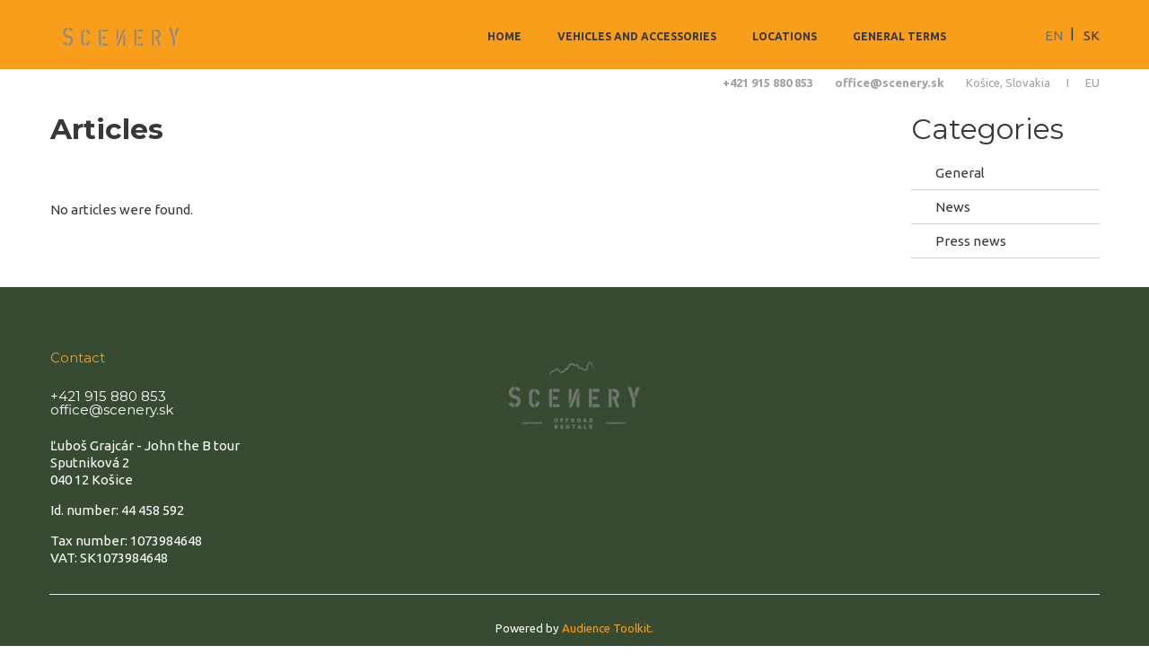

--- FILE ---
content_type: text/html; charset=UTF-8
request_url: https://www.scenery.sk/en/articles
body_size: 24549
content:
<!DOCTYPE html>
<!--[if IEMobile 7]><html class="no-js iem7 oldie"><![endif]-->
<!--[if (IE 7)&!(IEMobile)]><html class="no-js ie7 oldie" lang="en-us"><![endif]-->
<!--[if (IE 8)&!(IEMobile)]><html class="no-js ie8 oldie" lang="en-us"><![endif]-->
<!--[if (IE 9)&!(IEMobile)]><html class="no-js ie9" lang="en-us"><![endif]-->
<!--[if (gt IE 9)|(gt IEMobile 7)]><!--><html class="no-js" lang="en-us"><!--<![endif]-->
<head>
<meta charset="utf-8"/>
<base href="https://www.scenery.sk/en/articles"/>
<title>Articles - Scenery - offroad and family car rent</title>
<meta name="description" content="The category tree for article browsing."/>
<meta http-equiv="X-UA-Compatible" content="IE=edge"/>
<meta name="preferredLanguage" content="en-us"/>
<meta name="viewport" content="width=device-width, initial-scale=1.0"/>
<meta name="ice" content="{&quot;acl&quot;:{&quot;grants&quot;:{&quot;content&quot;:{&quot;access&quot;:1},&quot;event&quot;:{&quot;access&quot;:1},&quot;product&quot;:{&quot;access&quot;:1},&quot;opportunity&quot;:{&quot;access&quot;:1},&quot;article&quot;:{&quot;access&quot;:1},&quot;cfa&quot;:{&quot;access&quot;:1},&quot;feedback&quot;:{&quot;access&quot;:1}},&quot;logged&quot;:false,&quot;uid&quot;:999,&quot;gid&quot;:0},&quot;cookies&quot;:{&quot;1&quot;:true,&quot;2&quot;:true,&quot;3&quot;:true,&quot;4&quot;:false,&quot;5&quot;:false,&quot;6&quot;:false,&quot;7&quot;:false,&quot;8&quot;:false},&quot;nav&quot;:{&quot;args&quot;:[],&quot;lang&quot;:&quot;en-us&quot;,&quot;languages&quot;:{&quot;en-us&quot;:&quot;en&quot;,&quot;sk-sk&quot;:&quot;sk&quot;},&quot;path&quot;:&quot;\/articles&quot;,&quot;prefLang&quot;:&quot;en-us&quot;,&quot;site&quot;:&quot;default&quot;,&quot;system&quot;:false,&quot;view&quot;:&quot;\/articles&quot;},&quot;search&quot;:true,&quot;theme&quot;:{&quot;path&quot;:&quot;\/custom\/clean&quot;},&quot;repo&quot;:{&quot;namingPolicy&quot;:&quot;canonical&quot;,&quot;ntfsCompatibility&quot;:true,&quot;repositories&quot;:{&quot;content&quot;:{&quot;readonly&quot;:false,&quot;renditions&quot;:{&quot;icon&quot;:[64,64,3,null],&quot;thumbnail&quot;:[120,120,3,null],&quot;small&quot;:[320,320,3,null],&quot;small_square&quot;:[320,320,7,null],&quot;medium&quot;:[640,640,3,null],&quot;medium_square&quot;:[640,640,7,null],&quot;big&quot;:[1170,1170,3,null],&quot;big_square&quot;:[1170,1170,7,null],&quot;hd&quot;:[1920,1920,3,null]}},&quot;template&quot;:{&quot;readonly&quot;:true,&quot;renditions&quot;:{&quot;icon&quot;:[64,64,3,null],&quot;thumbnail&quot;:[120,120,3,null],&quot;small&quot;:[320,320,3,null],&quot;small_square&quot;:[320,320,7,null],&quot;medium&quot;:[640,640,3,null],&quot;medium_square&quot;:[640,640,7,null],&quot;big&quot;:[1170,1170,3,null],&quot;big_square&quot;:[1170,1170,7,null],&quot;hd&quot;:[1920,1920,3,null]}}}},&quot;uploadMaxSize&quot;:1073741824}"/>
<meta property="og:description" content="The category tree for article browsing."/>
<meta property="twitter_card" content="summary"/>
<meta property="og:url" content="https://www.scenery.sk/en/articles"/>
<meta property="og:title" content="Articles - Scenery - offroad and family car rent"/>
<link type="text/css" rel="stylesheet" href="/theme/custom/clean/theme.gz.css?67604292" />
<link type="text/css" rel="stylesheet" href="/clib/common.gz.css?11435" />
<link type="text/css" rel="stylesheet" href="/clib/media.gz.css?10823" />
<script type="text/javascript" src="/clib/common.gz.js?11513"></script>
<script type="text/javascript" src="/clib/media.gz.js?10823"></script>
<script type="text/javascript" id="nge-clib-7c914d7cae76e8513fc4875915b4aae4">
window.fbAsyncInit = function(){ nge.xtl.onAddModule('Facebook', window.FB.XFBML.parse); };
(function(d, s, id) {
var js, fjs = d.getElementsByTagName(s)[0];
if (d.getElementById(id)) return;
js = d.createElement(s); js.id = id;
js.src = "//connect.facebook.net/en_US/sdk.js#xfbml=1&version=v2.8";
fjs.parentNode.insertBefore(js, fjs);
}(document, 'script', 'facebook-jssdk'));
</script>
<script type="text/javascript" defer src="/clib/common.post.gz.js?11564"></script>
<style type="text/css">.richtext th, .richtext td { padding: 4px; }</style><link rel="icon" href="/media/favicon.ico" />
<link rel="canonical" href="https://www.scenery.sk/en/articles" />
<script type="text/javascript">
(function(i,s,o,g,r,a,m){i['GoogleAnalyticsObject']=r;i[r]=i[r]||function(){
(i[r].q=i[r].q||[]).push(arguments)},i[r].l=1*new Date();a=s.createElement(o),
m=s.getElementsByTagName(o)[0];a.async=1;a.src=g;m.parentNode.insertBefore(a,m)
})(window,document,'script','//www.google-analytics.com/analytics.js','ga');
ga('create', "UA-109997375-1", 'auto');
ga('set', 'anonymizeIp', true);
ga('send', 'pageview');
</script>
</head>
<body class="desktop generic content-page cs-default font-default not-logged-in" data-action="article-browse">
<div class="xtl-view readonly">
<div id="page-layout">
	<div id="page-top">
		<header class="xtl-slot" id="page-header"><div class="xtl-content  shared multidevice mini-padding-top cover fix none-padding-bottom none-margin-bottom" style="background-color:rgb(249,158,27);" data-xtl="{&quot;uri&quot;:&quot;content:\/content\/header-en-us&quot;,&quot;style&quot;:&quot;background-color:rgb(249,158,27);&quot;,&quot;styleClass&quot;:&quot;mini-padding-top cover fix none-padding-bottom none-margin-bottom&quot;,&quot;src&quot;:&quot;current&quot;,&quot;src-mobile&quot;:&quot;content:\/content\/mobile-header-en-us&quot;}">



<div class="grid cover-and-fit mini-padding-top mini-padding-bottom grid-custom-responsivity grid-gutter-none small-margin-top small-margin-bottom">
	<div class="grid-row">
		<div class="grid-col  grid-three-fourths-mobile-portrait grid-three-fourths-mobile-landscape grid-three-fourths-tablet-portrait ice-container grid-two-fifths">
			<a href="/" class="xtl-link"><span class="xtl-image orientation-landscape" style="max-width:160px;max-height:31px;" data-aspect-ratio="5.16"><img class="lazyload" src="data:image/svg+xml,%3Csvg xmlns='http://www.w3.org/2000/svg' viewBox='0 0 160 31'%3E%3C/svg%3E" data-src="/media/content/media/logos/logo-title/160x31.png" alt="" width="160" height="31"/></span></a>
		</div>
		<div class="grid-col grid-one-fourth-mobile-portrait grid-one-fourth-mobile-landscape grid-one-fourth-tablet-portrait ice-container grid-three-fifths">
			<div class="xtl-module mod-menu-display align-right none-margin-top float-left" data-properties="{&quot;root&quot;:&quot;1&quot;,&quot;startlevel&quot;:&quot;1&quot;,&quot;maxdepth&quot;:&quot;0&quot;,&quot;limit&quot;:&quot;none&quot;,&quot;template&quot;:&quot;horizontal&quot;,&quot;mobileTemplate&quot;:&quot;off-canvas-left&quot;,&quot;mobileToggle&quot;:&quot;with-text&quot;,&quot;style&quot;:&quot;clean&quot;,&quot;fillAllSpace&quot;:true,&quot;triggerByClick&quot;:false,&quot;showMenuImages&quot;:&quot;false&quot;,&quot;followSubmenuLinks&quot;:&quot;false&quot;}" data-method="{&quot;context&quot;:&quot;params&quot;}" data-xtl="{&quot;class&quot;:&quot;Menu&quot;,&quot;function&quot;:&quot;display&quot;}">
	<nav class="">
		<ul class="dropdown-menu horizontal style-clean  fill-all-space" data-mobile-template="off-canvas-left" data-mobile-toggle="with-text">
			
				
			
				
					
						<li class="">
							<a href="/en/">
								
								<span>HOME</span>
							</a>
						</li>
					
				
			
				
			
				
					
						<li class="">
							<a href="/en/products/">
								
								<span>VEHICLES AND ACCESSORIES</span>
							</a>
						</li>
					
				
			
				
			
				
					
						<li class="">
							<a href="/en/#locations">
								
								<span>LOCATIONS</span>
							</a>
						</li>
					
				
			
				
			
				
					
						<li class="">
							<a href="/en/general-terms-and-conditions">
								
								<span>GENERAL TERMS</span>
							</a>
						</li>
					
				
			
		</ul>
	</nav>
</div><div class="xtl-module mod-language-switcher float-right mini-margin-top" data-properties="{&quot;template&quot;:&quot;default&quot;,&quot;type&quot;:&quot;country-code&quot;,&quot;separator&quot;:&quot;line&quot;,&quot;useUKFlag&quot;:&quot;true&quot;,&quot;size&quot;:&quot;default&quot;}" data-xtl="{&quot;class&quot;:&quot;language&quot;,&quot;function&quot;:&quot;switcher&quot;}">
<div class="language-switcher template-default clearfix size-default">
	<ul class="separator-line">
	
		<li class="current"><a href="/en/">EN</a></li>	
	
		<li class=""><a href="/sk/">SK</a></li>	
	
	</ul>
</div>
</div>
		</div>		
	</div>
</div><div class="richtext mid-padding-left mid-padding-right b-page cover-and-fit none-margin-top mini-padding-top mini-padding-bottom none-margin-bottom"><p class="align-right"><span class="c-primary lightest"><span class="small"><strong>+421 915 880 853        office@scenery.sk        </strong>Košice, Slovakia      I      EU</span></span></p>
</div>

</div></header>
		<div class="xtl-slot" id="page-mobile-menu"><div class="xtl-content  shared mid-padding-top none-padding-bottom b-page">

<div class="xtl-module mod-language-switcher align-center large-margin-bottom" data-properties="{&quot;template&quot;:&quot;with-flags&quot;,&quot;type&quot;:&quot;country-code&quot;,&quot;separator&quot;:&quot;line&quot;,&quot;useUKFlag&quot;:&quot;true&quot;,&quot;size&quot;:&quot;default&quot;}" data-xtl="{&quot;class&quot;:&quot;language&quot;,&quot;function&quot;:&quot;switcher&quot;}">
<div class="language-switcher template-with-flags type-country-code clearfix size-default">
	<ul class="separator-line">
	
		<li class="current"><a href="/en/" ><img src="/clib/nge/img/flags/us.svg" alt="English" /> <span>EN</span></a></li>	
	
		<li class=""><a href="/sk/" ><img src="/clib/nge/img/flags/sk.svg" alt="Slovenčina" /> <span>SK</span></a></li>	
	
	</ul>
</div>
</div>

<div class="xtl-module mod-menu-display small-margin-top" data-properties="{&quot;root&quot;:&quot;auto&quot;,&quot;startlevel&quot;:&quot;1&quot;,&quot;maxdepth&quot;:&quot;0&quot;,&quot;limit&quot;:&quot;none&quot;,&quot;template&quot;:&quot;navigable&quot;,&quot;mobileTemplate&quot;:&quot;off-canvas-left&quot;,&quot;mobileToggle&quot;:&quot;with-text&quot;,&quot;style&quot;:&quot;pills&quot;,&quot;fillAllSpace&quot;:true,&quot;triggerByClick&quot;:&quot;false&quot;,&quot;showMenuImages&quot;:&quot;false&quot;,&quot;followSubmenuLinks&quot;:&quot;false&quot;}" data-method="{&quot;context&quot;:&quot;params&quot;}" data-xtl="{&quot;class&quot;:&quot;Menu&quot;,&quot;function&quot;:&quot;display&quot;}">
	<nav>
		<div class="navigable style-pills dont-follow-submenu-links">
			<ul>
				
					
					
						<li class="">
							<a href="/en/">
								
								<span>HOME</span>
							</a>
						</li>
					
				
					
					
						<li class="">
							<a href="/en/products/">
								
								<span>VEHICLES AND ACCESSORIES</span>
							</a>
						</li>
					
				
					
					
						<li class="">
							<a href="/en/#locations">
								
								<span>LOCATIONS</span>
							</a>
						</li>
					
				
					
					
						<li class="">
							<a href="/en/general-terms-and-conditions">
								
								<span>GENERAL TERMS</span>
							</a>
						</li>
					
				
			</ul>
		</div>
	</nav>
</div>

<div class="xtl-module mod-system-desktopswitch align-center mid-margin-top mid-margin-bottom" data-xtl="{&quot;class&quot;:&quot;system&quot;,&quot;function&quot;:&quot;desktopSwitch&quot;}"></div>

</div></div>
	</div>
	<div id="page-middle">
		<main class="xtl-slot" id="page-content"><div class="xtl-content ">
<div class="grid">
	<div class="grid-row">
		<div class="grid-col ice-container grid-four-fifths">
			<div class="xtl-module mod-category-header" data-properties="{&quot;template&quot;:&quot;default&quot;,&quot;style&quot;:&quot;default&quot;,&quot;size&quot;:&quot;default&quot;,&quot;showDescription&quot;:&quot;no&quot;,&quot;showHeaderImage&quot;:false,&quot;rendition&quot;:&quot;auto&quot;}" data-method="{&quot;context&quot;:&quot;args&quot;}" data-xtl="{&quot;class&quot;:&quot;category&quot;,&quot;function&quot;:&quot;header&quot;}">	
	<div id="xtl-id-1" class="xtl-form unsubmittable">
		
		
		<div class="category-header template-default style-default default">
			<h2><span>Articles</span></h2>
			<div class="category-description header-description">
				
			</div>
			
			<span class="header-line"></span>
			
			
		</div>
	</div>	
</div>
			
				<div class="grid mid-margin-top mini-margin-bottom">
						<div class="grid-row">
							<div class="grid-col ice-container grid-one-fifth">
								<div class="xtl-module mod-searchui-itemsresult mini-margin-top hidden-on-mobile mini-margin-left" data-properties="{&quot;template&quot;:&quot;default&quot;,&quot;style&quot;:&quot;default&quot;,&quot;size&quot;:&quot;default&quot;}" data-method="{&quot;context&quot;:&quot;args&quot;}" data-xtl="{&quot;class&quot;:&quot;searchui&quot;,&quot;function&quot;:&quot;itemsResult&quot;}"></div>
							</div>
							<div class="grid-col ice-container grid-three-fifths none-margin-top">
								<div class="xtl-module mod-searchui-listpager align-center" data-properties="{&quot;template&quot;:&quot;default&quot;,&quot;style&quot;:&quot;default&quot;}" data-method="{&quot;context&quot;:&quot;args&quot;}" data-xtl="{&quot;class&quot;:&quot;searchui&quot;,&quot;function&quot;:&quot;listPager&quot;}"></div>
							</div>
							<div class="grid-col ice-container grid-one-fifth">
								<div class="xtl-module mod-searchui-sorter align-right hidden-on-mobile mini-margin-right" data-properties="{&quot;template&quot;:&quot;default&quot;,&quot;style&quot;:&quot;default&quot;}" data-method="{&quot;context&quot;:&quot;args&quot;}" data-xtl="{&quot;class&quot;:&quot;searchui&quot;,&quot;function&quot;:&quot;sorter&quot;}"></div>
							</div>
						</div>
					</div>
			<div class="xtl-module mod-article-listbycategory" data-properties="{&quot;template&quot;:&quot;left-thumbnail&quot;,&quot;style&quot;:&quot;boxed&quot;,&quot;columns&quot;:&quot;3&quot;,&quot;gutterSize&quot;:&quot;gutterSize1&quot;,&quot;showDate&quot;:&quot;no&quot;,&quot;showCategory&quot;:&quot;no&quot;,&quot;showAuthor&quot;:true,&quot;showExcerpt&quot;:&quot;short_excerpt&quot;,&quot;showImage&quot;:true,&quot;defaultImage&quot;:null,&quot;rendition&quot;:&quot;auto&quot;,&quot;aspectRatio&quot;:&quot;original&quot;,&quot;allowUpscale&quot;:true,&quot;showReadMore&quot;:true,&quot;readMoreStyle&quot;:&quot;link&quot;,&quot;readMoreText&quot;:&quot;read-more&quot;,&quot;showLikesShares&quot;:&quot;no&quot;,&quot;isotopeFilter&quot;:&quot;disabledIsotopeFiltering&quot;,&quot;shortenerHeading&quot;:&quot;disabled&quot;,&quot;shortenerDescription&quot;:&quot;disabled&quot;,&quot;paging&quot;:&quot;none&quot;}" data-method="{&quot;context&quot;:&quot;view&quot;}" data-xtl="{&quot;class&quot;:&quot;Article&quot;,&quot;function&quot;:&quot;listByCategory&quot;}">
<div class="article-listing-no-results article-listing mid-margin-top">
	<p>No articles were found.</p>
</div>
</div>
		</div>
		<div class="grid-col ice-container grid-one-fifth">
			<div class="richtext"><h2>Categories</h2></div>
			<div class="xtl-module mod-category-listing" data-properties="{&quot;root&quot;:&quot;310&quot;,&quot;template&quot;:&quot;vertical-default&quot;,&quot;style&quot;:&quot;bordered&quot;,&quot;aspectRatio&quot;:&quot;original&quot;,&quot;rendition&quot;:&quot;auto&quot;,&quot;allowUpscale&quot;:true,&quot;size&quot;:&quot;default&quot;,&quot;columns&quot;:&quot;1&quot;,&quot;columnsTabletLandscape&quot;:&quot;5&quot;,&quot;columnsTabletPortrait&quot;:&quot;4&quot;,&quot;columnsMobileLandscape&quot;:&quot;3&quot;,&quot;columnsMobilePortrait&quot;:&quot;1&quot;,&quot;categoryScope&quot;:&quot;selfAndDescendants&quot;,&quot;collapse&quot;:&quot;collapse&quot;,&quot;navigate&quot;:&quot;&quot;}" data-method="{&quot;context&quot;:&quot;params&quot;}" data-xtl="{&quot;class&quot;:&quot;category&quot;,&quot;function&quot;:&quot;listing&quot;}">
<div class="category-listing template-default style-bordered size-default collapse">
		
				<div id="xtl-id-2" class="xtl-form unsubmittable">
					
					<div class="category-name-div clearfix">
						
						
							<i class="fa fa-caret-right transparent-fa float-left" id="fa"></i>
						

						<a href="/en/articles/General?" class="xtl-link">
							<span class="category-name" style="width: calc(100% - 15px); float: left;">
							General
							</span>
						</a>
					</div>
					
				</div>
		
				<div id="xtl-id-3" class="xtl-form unsubmittable">
					
					<div class="category-name-div clearfix">
						
						
							<i class="fa fa-caret-right transparent-fa float-left" id="fa"></i>
						

						<a href="/en/articles/News?" class="xtl-link">
							<span class="category-name" style="width: calc(100% - 15px); float: left;">
							News
							</span>
						</a>
					</div>
					
				</div>
		
				<div id="xtl-id-4" class="xtl-form unsubmittable">
					
					<div class="category-name-div clearfix">
						
						
							<i class="fa fa-caret-right transparent-fa float-left" id="fa"></i>
						

						<a href="/en/articles/Press%20news?" class="xtl-link">
							<span class="category-name" style="width: calc(100% - 15px); float: left;">
							Press news
							</span>
						</a>
					</div>
					
				</div>
		
</div>

<script>
//<![CDATA[
$(document).ready(function() {
    $.template.addFn('.mod-category-listing', function () {
        var $that    = $(this),
            $current = $that.find(".current"),
            $listing = $that.find('.category-listing');

        // Click handler for main category toggles
        $that.find('.category-name-div').click(function (e) {
            // If the user clicks directly on the <a>, allow the hyperlink to be followed
            if ($(e.target).closest('a').length) return;
            if ($('body').hasClass('edit-mode')) return;
            e.stopImmediatePropagation();
            var $this = $(this);
            $this.next(".subs").slideToggle();
            $this.find(".fa").toggleClass('fa-caret-right fa-caret-down');
        });

        // Click handler for subcategory toggles
        $that.find('.subcategory-name-div').click(function (e) {
            // If the user clicks directly on the <a>, allow the hyperlink to be followed
            if ($(e.target).closest('a').length) return;
            if ($('body').hasClass('edit-mode')) return;
            e.stopImmediatePropagation();
            var $this = $(this);
            $this.next(".subcategories").slideToggle();
            $this.find(".fa").toggleClass('fa-caret-right fa-caret-down');
        });

        // CASE (a): COLLAPSED mode – when the listing does not have the .no-collapse class.
        // Everything is collapsed by default.
        // Auto-expand only the current items and their parent toggles.
        if (!$listing.hasClass('no-collapse')) {
            if ($current.length) {
                // If the current element belongs to a subcategory
                if ($current.hasClass('subcategory-name')) {
                    var $thisToggle = $current.closest('.subcategory-name-div');
                    var $submenu    = $thisToggle.next('.subcategories');
                    if ($submenu.length) {
                        if (!$submenu.is(':visible')) {
                            $thisToggle.trigger('click');
                        }
                        $thisToggle.find('.subcategory-name').addClass('current');
                    } else {
                        var $innerSubcats = $current.closest('.subcategories');
                        var $parentToggle = $innerSubcats.prev('.subcategory-name-div');
                        if ($parentToggle.length && !$parentToggle.next('.subcategories').is(':visible')) {
                            $parentToggle.trigger('click');
                        }
                        $parentToggle.find('.subcategory-name').addClass('current');
                    }
                    var $mainCategoryToggle = $current.closest('.subs').prev('.category-name-div');
                    if ($mainCategoryToggle.length && !$mainCategoryToggle.next('.subs').is(':visible')) {
                        $mainCategoryToggle.trigger('click');
                    }
                    $mainCategoryToggle.find('.category-name').addClass('current');
                }
                // If the current element belongs directly to a main category
                else if ($current.closest('.category-name-div').length) {
                    var $catToggle = $current.closest('.category-name-div');
                    if (!$catToggle.next('.subs').is(':visible')) {
                        $catToggle.trigger('click');
                    }
                    $catToggle.find('.category-name').addClass('current');
                }
                $('.transparent-fa').remove();
            }
        }
        // CASE (b): NO-COLLAPSE mode – when the listing has the .no-collapse class.
        // Everything is expanded by default.
        else {
            $listing.find('.subs, .subcategories').show();
        }
    });
});
//]]>
</script>
</div>
		</div>		
	</div>
</div>
</div></main>
	</div>
	<div id="page-bottom">
		<footer class="xtl-slot" id="page-footer"><div class="xtl-content  shared cover-and-fit mid-padding-bottom none-margin-top large-padding-top" style="background-color:rgb(55,75,51);">



<div class="grid"><div class="grid-row"><div class="grid-col ice-container grid-one-third"><div class="richtext"><h4><span class="c-auxiliary">Contact</span></h4>

<h4><span class="c-auxiliary"></span><br/>
<span class="c-page lightest">+421 915 880 853<br/>
office@scenery.sk</span><br/>
 </h4>

<p><span class="c-page">Ľuboš Grajcár - John the B tour<br/>
Sputniková 2<br/>
040 12 Košice</span></p>

<p><span class="c-page lightest">Id. number</span><span class="c-page lightest">: 44 458 592</span></p>

<p><span class="c-page lightest">Tax number: 1073984648<br/>
VAT: SK1073984648</span></p>

<h4><span class="c-page lightest"></span><span class="c-auxiliary"></span></h4>
</div></div><div class="grid-col ice-container grid-one-third"><div class="ice-content mid-margin-bottom small-margin-top align-center"><span class="xtl-image orientation-landscape" style="max-width:180px;max-height:90px;" data-aspect-ratio="2"><img class="lazyload" src="data:image/svg+xml,%3Csvg xmlns='http://www.w3.org/2000/svg' viewBox='0 0 180 90'%3E%3C/svg%3E" data-src="/media/content/media/logos/logo5/180x90.png" alt="" width="180" height="90"/></span></div></div><div class="grid-col ice-container grid-one-third"><div class="xtl-module mod-facebook-page" data-properties="{&quot;href&quot;:&quot;https:\/\/www.facebook.com\/scenery.sk\/&quot;,&quot;facepile&quot;:&quot;false&quot;,&quot;cover&quot;:&quot;false&quot;,&quot;cta&quot;:&quot;false&quot;,&quot;smallHeader&quot;:&quot;false&quot;,&quot;showTimeline&quot;:&quot;false&quot;,&quot;showEvents&quot;:&quot;false&quot;,&quot;adaptContainerWidth&quot;:&quot;true&quot;,&quot;width&quot;:&quot;340&quot;,&quot;height&quot;:&quot;500&quot;}" data-method="{&quot;obstructive&quot;:true}" data-xtl="{&quot;class&quot;:&quot;Facebook&quot;,&quot;function&quot;:&quot;page&quot;}">
<div class="fb-page" 
data-href="https://www.facebook.com/scenery.sk/"
data-show_facepile="false"
data-hide_cover="false"
data-hide_cta="false"
data-small_header="false"
data-tabs=""
data-adapt_container_width=""
data-width="340"
data-height="500">
    </div>
</div></div></div></div><div class="richtext"><hr/>
<p> </p>
</div><div class="richtext none-margin-top"><p class="align-center"><span class="c-page"><span class="small">Powered by</span></span><span class="c-auxiliary"><span class="small"> <a href="http://atk.digital" target="_blank">Audience Toolkit.</a></span></span></p>
</div>

</div></footer>
		<div class="xtl-module mod-notice-offerassistance" data-properties="{&quot;template&quot;:&quot;default&quot;}" data-xtl="{&quot;class&quot;:&quot;Notice&quot;,&quot;function&quot;:&quot;offerAssistance&quot;}"></div>
		<div class="xtl-module mod-notice-eucookies" data-properties="{&quot;template&quot;:&quot;default&quot;}" data-xtl="{&quot;class&quot;:&quot;Notice&quot;,&quot;function&quot;:&quot;euCookies&quot;}"></div>
	</div>
</div>
</div></body>
</html>


--- FILE ---
content_type: text/plain
request_url: https://www.google-analytics.com/j/collect?v=1&_v=j102&aip=1&a=551580448&t=pageview&_s=1&dl=https%3A%2F%2Fwww.scenery.sk%2Fen%2Farticles&ul=en-us%40posix&dt=Articles%20-%20Scenery%20-%20offroad%20and%20family%20car%20rent&sr=1280x720&vp=1280x720&_u=YEBAAEABAAAAACAAI~&jid=367355763&gjid=267413366&cid=569673706.1768692241&tid=UA-109997375-1&_gid=249787362.1768692241&_r=1&_slc=1&z=433619357
body_size: -449
content:
2,cG-3D8WQZ2LLE